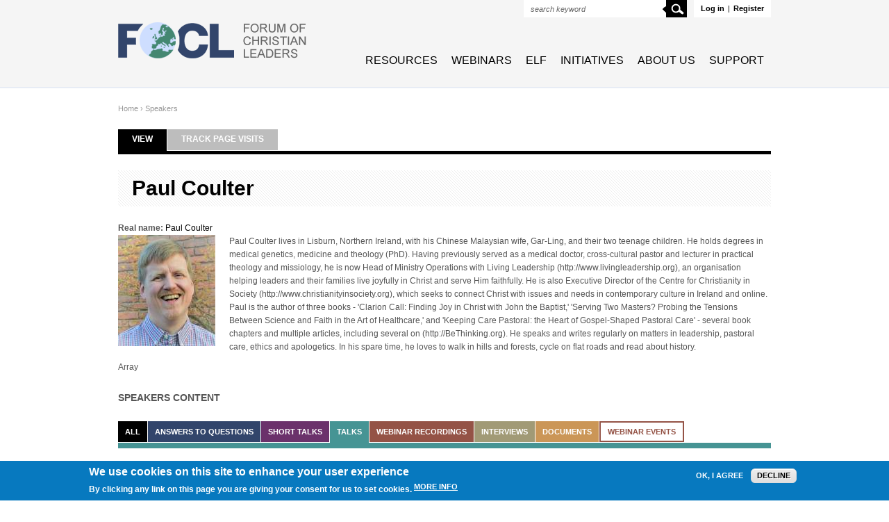

--- FILE ---
content_type: text/html; charset=utf-8
request_url: https://foclonline.org/user/3161/talks
body_size: 10809
content:
<!DOCTYPE html PUBLIC "-//W3C//DTD XHTML+RDFa 1.0//EN"
  "http://www.w3.org/MarkUp/DTD/xhtml-rdfa-1.dtd">
<html xmlns="http://www.w3.org/1999/xhtml" xml:lang="en" version="XHTML+RDFa 1.0" dir="ltr"
  xmlns:og="http://ogp.me/ns#"
  xmlns:article="http://ogp.me/ns/article#"
  xmlns:book="http://ogp.me/ns/book#"
  xmlns:profile="http://ogp.me/ns/profile#"
  xmlns:video="http://ogp.me/ns/video#"
  xmlns:product="http://ogp.me/ns/product#"
  xmlns:content="http://purl.org/rss/1.0/modules/content/"
  xmlns:dc="http://purl.org/dc/terms/"
  xmlns:foaf="http://xmlns.com/foaf/0.1/"
  xmlns:rdfs="http://www.w3.org/2000/01/rdf-schema#"
  xmlns:sioc="http://rdfs.org/sioc/ns#"
  xmlns:sioct="http://rdfs.org/sioc/types#"
  xmlns:skos="http://www.w3.org/2004/02/skos/core#"
  xmlns:xsd="http://www.w3.org/2001/XMLSchema#">

<head profile="http://www.w3.org/1999/xhtml/vocab">
  <meta http-equiv="Content-Type" content="text/html; charset=utf-8" />
<meta about="/users/paul-coulter#me" typeof="foaf:Person" rel="foaf:account" resource="/users/paul-coulter" />
<meta about="/users/paul-coulter" property="foaf:name" content="paul@paulcoulter.net" />
<link rel="shortcut icon" href="https://foclonline.org/sites/all/themes/welforum/favicon.ico" type="image/vnd.microsoft.icon" />
<meta name="generator" content="Drupal 7 (https://www.drupal.org)" />
<link rel="canonical" href="https://foclonline.org/user/3161/talks" />
<link rel="shortlink" href="https://foclonline.org/user/3161/talks" />
<meta property="og:site_name" content="The Forum of Christian Leaders online" />
<meta property="og:type" content="article" />
<meta property="og:url" content="https://foclonline.org/user/3161/talks" />
<meta property="og:title" content="Paul Coulter" />
 <!--[if lte IE 7]>
  <meta http-equiv="refresh" content="0; url=/ie.html" />
  <script type="text/javascript">
    /* <![CDATA[ */
    window.top.location = "/iepage/ie.html";
    /* ]]> */
  </script>
  <![endif]-->  <title>Paul Coulter | The Forum of Christian Leaders online</title>
  <link type="text/css" rel="stylesheet" href="https://foclonline.org/sites/default/files/css/css_ywqYrtSodM0qVMzAkOSnqZ_iBnAVpkSeD_yPtUN9tBk.css" media="all" />
<link type="text/css" rel="stylesheet" href="https://foclonline.org/sites/default/files/css/css_q7FQbENkRRCk4kE551YyJ6j4Ai_wPqTlDFQv_Kildbc.css" media="screen" />
<link type="text/css" rel="stylesheet" href="https://foclonline.org/sites/default/files/css/css_dtC8X-n2HXOGCAXcaZuxU-YIjRy8eugN20CXHixlwTE.css" media="all" />
<link type="text/css" rel="stylesheet" href="https://foclonline.org/sites/default/files/css/css_8-Z7NZsdxQFQovbPTNiFE7UlwcMaOTtCXPCVCSlrBGQ.css" media="all" />
<style type="text/css" media="all">
<!--/*--><![CDATA[/*><!--*/
#sliding-popup.sliding-popup-bottom,#sliding-popup.sliding-popup-bottom .eu-cookie-withdraw-banner,.eu-cookie-withdraw-tab{background:#0779bf;}#sliding-popup.sliding-popup-bottom.eu-cookie-withdraw-wrapper{background:transparent}#sliding-popup .popup-content #popup-text h1,#sliding-popup .popup-content #popup-text h2,#sliding-popup .popup-content #popup-text h3,#sliding-popup .popup-content #popup-text p,#sliding-popup label,#sliding-popup div,.eu-cookie-compliance-secondary-button,.eu-cookie-withdraw-tab{color:#fff !important;}.eu-cookie-withdraw-tab{border-color:#fff;}.eu-cookie-compliance-more-button{color:#fff !important;}

/*]]>*/-->
</style>
<link type="text/css" rel="stylesheet" href="https://foclonline.org/sites/default/files/css/css_47DEQpj8HBSa-_TImW-5JCeuQeRkm5NMpJWZG3hSuFU.css" media="all" />

<!--[if lte IE 7]>
<link type="text/css" rel="stylesheet" href="https://foclonline.org/sites/all/themes/welforum/assets/css/ie.css?t8nlax" media="all" />
<![endif]-->

<!--[if IE 8]>
<link type="text/css" rel="stylesheet" href="https://foclonline.org/sites/all/themes/welforum/assets/css/ie8.css?t8nlax" media="all" />
<![endif]-->
  <script type="text/javascript" src="https://foclonline.org/sites/default/files/js/js_s7yA-hwRxnKty__ED6DuqmTMKG39xvpRyrtyCrbWH4M.js"></script>
<script type="text/javascript" src="https://foclonline.org/sites/default/files/js/js_Z94H37iUzof0sN19Jp8NeuvWRaxMUvEwaCWDwn9SfXs.js"></script>
<script type="text/javascript" src="https://foclonline.org/sites/default/files/js/js_Tik8PIaz_eQ5I4FMzmjkWoPEs9jKBgTSauo1jgsNa6g.js"></script>
<script type="text/javascript" src="https://foclonline.org/sites/default/files/js/js_GvNdGLmY3f96Dmz1BBjxPQ2ulpWp3AkWOxS6rP0Ykow.js"></script>
<script type="text/javascript" src="https://foclonline.org/sites/default/files/js/js_k-auH5OYtZAhjxp5beZiVCMXLk-QJT6hIHXWAwEaczU.js"></script>
<script type="text/javascript">
<!--//--><![CDATA[//><!--
jQuery.extend(Drupal.settings, {"basePath":"\/","pathPrefix":"","setHasJsCookie":0,"ajaxPageState":{"theme":"welforum","theme_token":"uQdT_YWvyqKpMPaf3yUjDT0NsZ9xeP0I-X4plw3ETXQ","jquery_version":"1.8","js":{"0":1,"1":1,"sites\/all\/modules\/contrib\/eu_cookie_compliance\/js\/eu_cookie_compliance.js":1,"sites\/all\/modules\/contrib\/jquery_update\/replace\/jquery\/1.8\/jquery.min.js":1,"misc\/jquery-extend-3.4.0.js":1,"misc\/jquery-html-prefilter-3.5.0-backport.js":1,"misc\/jquery.once.js":1,"misc\/drupal.js":1,"sites\/all\/modules\/contrib\/qtip\/library\/jquery.qtip.js":1,"sites\/all\/modules\/contrib\/qtip\/js\/qtip.js":1,"sites\/all\/modules\/contrib\/nice_menus\/js\/jquery.bgiframe.js":1,"sites\/all\/modules\/contrib\/nice_menus\/js\/jquery.hoverIntent.js":1,"sites\/all\/modules\/contrib\/nice_menus\/js\/superfish.js":1,"sites\/all\/modules\/contrib\/nice_menus\/js\/nice_menus.js":1,"sites\/all\/modules\/contrib\/jquery_update\/replace\/ui\/external\/jquery.cookie.js":1,"sites\/all\/modules\/contrib\/jquery_update\/replace\/misc\/jquery.form.min.js":1,"misc\/form-single-submit.js":1,"misc\/ajax.js":1,"sites\/all\/modules\/contrib\/jquery_update\/js\/jquery_update.js":1,"sites\/all\/modules\/contrib\/extlink\/extlink.js":1,"sites\/all\/libraries\/colorbox\/jquery.colorbox-min.js":1,"sites\/all\/modules\/contrib\/colorbox\/js\/colorbox.js":1,"sites\/all\/modules\/contrib\/colorbox\/styles\/default\/colorbox_style.js":1,"sites\/all\/modules\/contrib\/colorbox\/js\/colorbox_load.js":1,"sites\/all\/modules\/contrib\/formtips\/hoverintent.minified.js":1,"sites\/all\/modules\/contrib\/formtips\/formtips.js":1,"sites\/all\/modules\/contrib\/better_exposed_filters\/better_exposed_filters.js":1,"sites\/all\/modules\/contrib\/ctools\/js\/auto-submit.js":1,"sites\/all\/modules\/contrib\/views\/js\/base.js":1,"misc\/progress.js":1,"sites\/all\/modules\/contrib\/views\/js\/ajax_view.js":1,"sites\/all\/themes\/welforum\/assets\/js\/theme.js":1,"sites\/all\/themes\/welforum\/assets\/js\/jquery.defaultvalue.js":1},"css":{"modules\/system\/system.base.css":1,"modules\/system\/system.menus.css":1,"modules\/system\/system.messages.css":1,"modules\/system\/system.theme.css":1,"sites\/all\/modules\/contrib\/qtip\/library\/jquery.qtip.css":1,"sites\/all\/modules\/contrib\/qtip\/css\/qtip.css":1,"modules\/book\/book.css":1,"sites\/all\/modules\/contrib\/date\/date_api\/date.css":1,"sites\/all\/modules\/contrib\/date\/date_popup\/themes\/datepicker.1.7.css":1,"modules\/field\/theme\/field.css":1,"modules\/node\/node.css":1,"modules\/search\/search.css":1,"modules\/user\/user.css":1,"sites\/all\/modules\/contrib\/extlink\/extlink.css":1,"sites\/all\/modules\/contrib\/views\/css\/views.css":1,"sites\/all\/modules\/contrib\/ckeditor\/css\/ckeditor.css":1,"sites\/all\/modules\/contrib\/colorbox\/styles\/default\/colorbox_style.css":1,"sites\/all\/modules\/contrib\/ctools\/css\/ctools.css":1,"sites\/all\/modules\/contrib\/formtips\/formtips.css":1,"sites\/all\/modules\/contrib\/nice_menus\/css\/nice_menus.css":1,"sites\/all\/themes\/welforum\/assets\/css\/style.css":1,"sites\/all\/modules\/contrib\/eu_cookie_compliance\/css\/eu_cookie_compliance.css":1,"sites\/default\/files\/css\/follow.css":1,"0":1,"sites\/all\/themes\/welforum\/assets\/css\/kill\/system.menus.css":1,"sites\/all\/themes\/welforum\/assets\/css\/kill\/system.messages.css":1,"sites\/all\/themes\/welforum\/assets\/css\/kill\/views.css":1,"sites\/all\/themes\/welforum\/assets\/css\/ie.css":1,"sites\/all\/themes\/welforum\/assets\/css\/ie8.css":1}},"colorbox":{"opacity":"0.85","current":"{current} of {total}","previous":"\u00ab Prev","next":"Next \u00bb","close":"Close","maxWidth":"98%","maxHeight":"98%","fixed":true,"mobiledetect":true,"mobiledevicewidth":"480px","file_public_path":"\/sites\/default\/files","specificPagesDefaultValue":"admin*\nimagebrowser*\nimg_assist*\nimce*\nnode\/add\/*\nnode\/*\/edit\nprint\/*\nprintpdf\/*\nsystem\/ajax\nsystem\/ajax\/*"},"formtips":{"selectors":["*"],"interval":"100","sensitivity":"3","timeout":"600","max_width":"500px","trigger_action":"hover"},"jcarousel":{"ajaxPath":"\/jcarousel\/ajax\/views"},"qtip":{"target_position":"top_right","tooltip_position":"bottom_left","show_speech_bubble_tip":true,"show_speech_bubble_tip_side":false,"speech_bubble_size":12,"show_speech_bubble_tip_solid":false,"show_shadow":false,"rounded_corners":false,"color":"","custom_color":"","show_event_type":"mouseenter","hide_event_type":"mouseleave","show_webform_descriptions":false,"additional_elements":""},"nice_menus_options":{"delay":800,"speed":"slow"},"better_exposed_filters":{"datepicker":false,"slider":false,"settings":[],"autosubmit":false,"views":{"media_listing":{"displays":{"block_profile":{"filters":{"media_type":{"required":false}}}}}}},"urlIsAjaxTrusted":{"\/content-listing\/3161\/talk":true,"\/views\/ajax":true,"\/user\/3161\/talks":true},"views":{"ajax_path":"\/views\/ajax","ajaxViews":{"views_dom_id:09cb142b58637891bc28279403c901ad":{"view_name":"media_listing","view_display_id":"block_profile","view_args":"3161\/talk","view_path":"user\/3161\/talks","view_base_path":"content-listing\/%","view_dom_id":"09cb142b58637891bc28279403c901ad","pager_element":0}}},"eu_cookie_compliance":{"popup_enabled":1,"popup_agreed_enabled":0,"popup_hide_agreed":0,"popup_clicking_confirmation":false,"popup_scrolling_confirmation":false,"popup_html_info":"\u003Cdiv class=\u0022eu-cookie-compliance-banner eu-cookie-compliance-banner-info eu-cookie-compliance-banner--opt-in\u0022\u003E\n  \u003Cdiv class=\u0022popup-content info\u0022\u003E\n    \u003Cdiv id=\u0022popup-text\u0022\u003E\n      \u003Ch2\u003EWe use cookies on this site to enhance your user experience\u003C\/h2\u003E\n\u003Cp\u003EBy clicking any link on this page you are giving your consent for us to set cookies.\u003C\/p\u003E\n              \u003Cbutton type=\u0022button\u0022 class=\u0022find-more-button eu-cookie-compliance-more-button\u0022\u003EMore info\u003C\/button\u003E\n          \u003C\/div\u003E\n    \n    \u003Cdiv id=\u0022popup-buttons\u0022 class=\u0022\u0022\u003E\n      \u003Cbutton type=\u0022button\u0022 class=\u0022agree-button eu-cookie-compliance-secondary-button\u0022\u003EOK, I agree\u003C\/button\u003E\n              \u003Cbutton type=\u0022button\u0022 class=\u0022decline-button eu-cookie-compliance-default-button\u0022 \u003EDecline\u003C\/button\u003E\n          \u003C\/div\u003E\n  \u003C\/div\u003E\n\u003C\/div\u003E","use_mobile_message":false,"mobile_popup_html_info":"\u003Cdiv class=\u0022eu-cookie-compliance-banner eu-cookie-compliance-banner-info eu-cookie-compliance-banner--opt-in\u0022\u003E\n  \u003Cdiv class=\u0022popup-content info\u0022\u003E\n    \u003Cdiv id=\u0022popup-text\u0022\u003E\n                    \u003Cbutton type=\u0022button\u0022 class=\u0022find-more-button eu-cookie-compliance-more-button\u0022\u003EMore info\u003C\/button\u003E\n          \u003C\/div\u003E\n    \n    \u003Cdiv id=\u0022popup-buttons\u0022 class=\u0022\u0022\u003E\n      \u003Cbutton type=\u0022button\u0022 class=\u0022agree-button eu-cookie-compliance-secondary-button\u0022\u003EOK, I agree\u003C\/button\u003E\n              \u003Cbutton type=\u0022button\u0022 class=\u0022decline-button eu-cookie-compliance-default-button\u0022 \u003EDecline\u003C\/button\u003E\n          \u003C\/div\u003E\n  \u003C\/div\u003E\n\u003C\/div\u003E\n","mobile_breakpoint":"768","popup_html_agreed":"\u003Cdiv\u003E\n  \u003Cdiv class=\u0022popup-content agreed\u0022\u003E\n    \u003Cdiv id=\u0022popup-text\u0022\u003E\n      \u003Ch2\u003EThank you for accepting cookies\u003C\/h2\u003E\n\u003Cp\u003EYou can now hide this message or find out more about cookies.\u003C\/p\u003E\n    \u003C\/div\u003E\n    \u003Cdiv id=\u0022popup-buttons\u0022\u003E\n      \u003Cbutton type=\u0022button\u0022 class=\u0022hide-popup-button eu-cookie-compliance-hide-button\u0022\u003EHide\u003C\/button\u003E\n              \u003Cbutton type=\u0022button\u0022 class=\u0022find-more-button eu-cookie-compliance-more-button-thank-you\u0022 \u003EMore info\u003C\/button\u003E\n          \u003C\/div\u003E\n  \u003C\/div\u003E\n\u003C\/div\u003E","popup_use_bare_css":false,"popup_height":"auto","popup_width":"100%","popup_delay":1000,"popup_link":"http:\/\/www.euroleadership.org\/sites\/default\/files\/Documents\/FOCL%20Privacy%20Policy.pdf","popup_link_new_window":1,"popup_position":null,"popup_language":"en","store_consent":false,"better_support_for_screen_readers":0,"reload_page":0,"domain":"","popup_eu_only_js":0,"cookie_lifetime":"100","cookie_session":false,"disagree_do_not_show_popup":0,"method":"opt_in","whitelisted_cookies":"","withdraw_markup":"\u003Cbutton type=\u0022button\u0022 class=\u0022eu-cookie-withdraw-tab\u0022\u003EPrivacy settings\u003C\/button\u003E\n\u003Cdiv class=\u0022eu-cookie-withdraw-banner\u0022\u003E\n  \u003Cdiv class=\u0022popup-content info\u0022\u003E\n    \u003Cdiv id=\u0022popup-text\u0022\u003E\n      \u003Ch2\u003EWe use cookies on this site to enhance your user experience\u003C\/h2\u003E\n\u003Cp\u003EYou have given your consent for us to set cookies.\u003C\/p\u003E\n    \u003C\/div\u003E\n    \u003Cdiv id=\u0022popup-buttons\u0022\u003E\n      \u003Cbutton type=\u0022button\u0022 class=\u0022eu-cookie-withdraw-button\u0022\u003EWithdraw consent\u003C\/button\u003E\n    \u003C\/div\u003E\n  \u003C\/div\u003E\n\u003C\/div\u003E\n","withdraw_enabled":false,"withdraw_button_on_info_popup":false,"cookie_categories":[],"enable_save_preferences_button":true,"fix_first_cookie_category":true,"select_all_categories_by_default":false},"extlink":{"extTarget":"_blank","extClass":0,"extLabel":"(link is external)","extImgClass":0,"extIconPlacement":"append","extSubdomains":1,"extExclude":"","extInclude":"","extCssExclude":"","extCssExplicit":"","extAlert":0,"extAlertText":"This link will take you to an external web site. We are not responsible for their content.","mailtoClass":0,"mailtoLabel":"(link sends e-mail)"}});
//--><!]]>
</script>
</head>
<body class="html not-front not-logged-in no-sidebars page-user page-user- page-user-3161 page-user-talks" >
  <div id="skip-link">
    <a href="#main-content" class="element-invisible element-focusable">Skip to main content</a>
  </div>
    <div id="page">
  <div id="header" class="clearfix"><div class="inner clearfix">
              <div id="logo">
          <a href="/" title="Home" rel="home">
            <img src="https://foclonline.org/sites/all/themes/welforum/logo.png" alt="Home" />
          </a>
        </div>
            <div class="region region-header">
    <div id="block-wf-user-user-menu" class="block block-wf-user">

    
  <div class="content">
    <ul class="links inline"><li class="0 first"><a href="/user/login?destination=user/3161/talks">Log in</a></li>
<li class="1"><span>|</span></li>
<li class="2 last"><a href="/user/register?destination=user/3161/talks">Register</a></li>
</ul>  </div>
</div>
<div id="block-search-form" class="block block-search">

    
  <div class="content">
    <form action="/user/3161/talks" method="post" id="search-block-form" accept-charset="UTF-8"><div><div class="container-inline">
      <h2 class="element-invisible">Search form</h2>
    <div class="form-item form-type-textfield form-item-search-block-form">
  <label class="element-invisible" for="edit-search-block-form--2">Search </label>
 <input title="Enter the terms you wish to search for." type="text" id="edit-search-block-form--2" name="search_block_form" value="" size="15" maxlength="128" class="form-text" />
</div>
<div class="form-actions form-wrapper" id="edit-actions"><input type="submit" id="edit-submit" name="op" value="Search" class="form-submit" /></div><input type="hidden" name="form_build_id" value="form-sjN8Xqq6YMy6z-XxYwhlbNfNKhQxdwT8DjK6n9jV37k" />
<input type="hidden" name="form_id" value="search_block_form" />
</div>
</div></form>  </div>
</div>
  </div>
              <div id="navigation">
            <div class="region region-main-menu">
    <div id="block-nice-menus-1" class="block block-nice-menus">

    
  <div class="content">
    <ul class="nice-menu nice-menu-right nice-menu-main-menu" id="nice-menu-1"><li class="menu-1456 menuparent  menu-path-resources first odd "><a href="/resources" title="">Resources</a><ul><li class="menu-419 menu-path-speakers first odd "><a href="/speakers" title="">Speakers</a></li>
<li class="menu-420 menu-path-topics  even "><a href="/topics" title="">Topics</a></li>
<li class="menu-1668 menu-path-curricula  odd last"><a href="/curricula" title="">Curricula</a></li>
</ul></li>
<li class="menu-421 menu-path-webinars  even "><a href="/webinars" title="">Webinars</a></li>
<li class="menu-1459 menu-path-euroleadershiporg-  odd "><a href="http://www.euroleadership.org/" title="">ELF</a></li>
<li class="menu-1458 menu-path-sfoclinitiativesorg-  even "><a href="https://www.foclinitiatives.org/" title="">Initiatives</a></li>
<li class="menu-2041 menu-path-node-8242  odd "><a href="/about-focl">About Us</a></li>
<li class="menu-1576 menu-path-ssecureqgivcom-for-foclf-  even last"><a href="https://secure.qgiv.com/for/foclf/" title="">Support</a></li>
</ul>
  </div>
</div>
  </div>
        </div>
        </div></div>

  <div id="main-wrapper">
    <div id="page-left">
          </div>

    <div id="page-middle">
      
      
      
      <div id="main" class="clearfix"><div class="inner clearfix">
                  <div id="breadcrumb"><a href="/">Home</a> › <a href="/speakers">Speakers</a></div>
                <div class="tabs"><h2 class="element-invisible">Primary tabs</h2><ul class="tabs primary"><li class="active"><a href="/users/paul-coulter" class="active">View<span class="element-invisible">(active tab)</span></a></li>
<li><a href="/user/3161/track/navigation">Track page visits</a></li>
</ul></div>
                <h1 class="title clearfix" id="page-title">Paul Coulter</h1>        
        
        <div id="main-content">
                                <div class="region region-content">
    <div id="block-system-main" class="block block-system">

    
  <div class="content">
    <div class="profile" typeof="sioc:UserAccount" about="/users/paul-coulter">
  <div class="field field-name-realname field-type-text field-label-inline clearfix"><div class="field-label">Real name:&nbsp;</div><div class="field-items"><div class="field-item even"><a href="/users/paul-coulter">Paul Coulter</a></div></div></div><a id="profile-main"></a>
<dl>
  <div class="entity entity-profile2 profile2-main clearfix" about="/users/paul-coulter" typeof="">
  <div class="content">
    <div class="field field-name-field-profile-image field-type-image field-label-hidden"><div class="field-items"><div class="field-item even"><img typeof="foaf:Image" src="https://foclonline.org/sites/default/files/styles/user_big/public/paul_coulter-min.jpg?itok=WUGRaAOk" width="140" height="160" alt="" /></div></div></div><div class="field field-name-field-profile-about field-type-text-long field-label-hidden"><div class="field-items"><div class="field-item even">Paul Coulter lives in Lisburn, Northern Ireland, with his Chinese Malaysian wife, Gar-Ling, and their two teenage children. He holds degrees in medical genetics, medicine and theology (PhD). Having previously served as a medical doctor, cross-cultural pastor and lecturer in practical theology and missiology, he is now Head of Ministry Operations with Living Leadership (http://www.livingleadership.org), an organisation helping leaders and their families live joyfully in Christ and serve Him faithfully. He is also Executive Director of the Centre for Christianity in Society (http://www.christianityinsociety.org), which seeks to connect Christ with issues and needs in contemporary culture in Ireland and online. Paul is the author of three books - &#039;Clarion Call: Finding Joy in Christ with John the Baptist,&#039; &#039;Serving Two Masters? Probing the Tensions Between Science and Faith in the Art of Healthcare,&#039; and &#039;Keeping Care Pastoral: the Heart of Gospel-Shaped Pastoral Care&#039; - several book chapters and multiple articles, including several on (http://BeThinking.org). He speaks and writes regularly on matters in leadership, pastoral care, ethics and apologetics. In his spare time, he loves to walk in hills and forests, cycle on flat roads and read about history.</div></div></div>  </div>
</div>Array</dl>
</div>
  </div>
</div>
<div id="block-wf-media-profile-media-listing" class="block block-wf-media">

    <h2>Speakers content</h2>
  
  <div class="content">
    <ul class="links inline talk"><li class="0 first"><a href="/users/paul-coulter" class="all">All</a></li>
<li class="1"><a href="/user/3161/answers-to-questions" class="answer">Answers to Questions</a></li>
<li class="2"><a href="/user/3161/short-talks" class="short_talk">Short Talks</a></li>
<li class="3 active"><a href="/user/3161/talks" class="talk active">Talks</a></li>
<li class="4"><a href="/user/3161/webinar-recordings" class="webinar_recording">Webinar recordings</a></li>
<li class="5"><a href="/user/3161/interviews" class="interview">Interviews</a></li>
<li class="6"><a href="/user/3161/documents" class="document">Documents</a></li>
<li class="7 last"><a href="/user/3161/webinars" class="webinar">Webinar events</a></li>
</ul>  </div>
</div>
<div class="view view-media-listing view-id-media_listing view-display-id-block_profile view-dom-id-09cb142b58637891bc28279403c901ad">
        
      <div class="view-filters">
      <form class="ctools-auto-submit-full-form" action="/content-listing/3161/talk" method="get" id="views-exposed-form-media-listing-block-profile" accept-charset="UTF-8"><div><div class="views-exposed-form">
  <div class="views-exposed-widgets clearfix">
          <div id="edit-media-type-wrapper" class="views-exposed-widget views-widget-filter-field_media_type_value">
                  <label for="edit-media-type">
            Media          </label>
                        <div class="views-widget">
          <div class="form-item form-type-select form-item-media-type">
 <div class="form-checkboxes bef-select-as-checkboxes"><div class="bef-checkboxes"><div class="form-item form-type-bef-checkbox form-item-edit-media-type-video">
 <input type="checkbox" name="media_type[]" id="edit-media-type-video" value="video"  /> <label class='option' for='edit-media-type-video'>Video</label>
</div>
<div class="form-item form-type-bef-checkbox form-item-edit-media-type-audio">
 <input type="checkbox" name="media_type[]" id="edit-media-type-audio" value="audio"  /> <label class='option' for='edit-media-type-audio'>Audio</label>
</div>
</div></div>
</div>
        </div>
              </div>
                    <div class="views-exposed-widget views-submit-button">
      <input class="ctools-use-ajax ctools-auto-submit-click js-hide form-submit" type="submit" id="edit-submit-media-listing" value="Filter results" />    </div>
      </div>
</div>
</div></form>    </div>
  
  
      <div class="view-content">
      <table  class="views-table cols-6">
         <thead>
      <tr>
                  <th  class="views-field views-field-title" scope="col">
            Name          </th>
                  <th  class="views-field views-field-name" scope="col">
            Speaker/Author          </th>
                  <th  class="views-field views-field-field-topic" scope="col">
            Topic          </th>
                  <th  class="views-field views-field-field-media-length" scope="col">
            Duration          </th>
                  <th  class="views-field views-field-totalcount" scope="col">
            <a href="/user/3161/talks?&amp;order=totalcount&amp;sort=desc" title="sort by Views" class="active">Views</a>          </th>
                  <th  class="views-field views-field-field-date-recorded active" scope="col">
            <a href="/user/3161/talks?&amp;order=field_date_recorded&amp;sort=asc" title="sort by Date" class="active">Date<img typeof="foaf:Image" src="https://foclonline.org/misc/arrow-asc.png" width="13" height="13" alt="sort ascending" title="sort ascending" /></a>          </th>
              </tr>
    </thead>
    <tbody>
          <tr  class="odd views-row-first">
                  <td  class="views-field views-field-title">
            <div class="type-icon type-icon-talk">talk</div><a href="/talk/ambition-how-tell-if-it-godly-or-greedy">Ambition: How to Tell If It Is Godly or Greedy </a>          </td>
                  <td  class="views-field views-field-name">
            <a href="/users/paul-coulter" title="View user profile." class="username" xml:lang="" about="/users/paul-coulter" typeof="sioc:UserAccount" property="foaf:name" datatype="">Paul Coulter</a>          </td>
                  <td  class="views-field views-field-field-topic">
            <a href="/content-listing?terms2%5Btid%5D=77">Theology</a>          </td>
                  <td  class="views-field views-field-field-media-length">
            00:00:00          </td>
                  <td  class="views-field views-field-totalcount">
            809          </td>
                  <td  class="views-field views-field-field-date-recorded active">
            <span class="date-display-single" property="dc:date" datatype="xsd:dateTime" content="2024-05-29T00:00:00+00:00">29 May 2024</span>          </td>
              </tr>
          <tr  class="even">
                  <td  class="views-field views-field-title">
            <div class="type-icon type-icon-talk">talk</div><a href="/talk/unplugging-technology-reconnect-christ">Unplugging from Technology to Reconnect with Christ</a>          </td>
                  <td  class="views-field views-field-name">
            <a href="/users/paul-coulter" title="View user profile." class="username" xml:lang="" about="/users/paul-coulter" typeof="sioc:UserAccount" property="foaf:name" datatype="">Paul Coulter</a>          </td>
                  <td  class="views-field views-field-field-topic">
            <a href="/content-listing?terms2%5Btid%5D=34">Discipleship</a> › <a href="/content-listing?terms2%5Btid%5D=41">Loving God</a>          </td>
                  <td  class="views-field views-field-field-media-length">
            00:00:00          </td>
                  <td  class="views-field views-field-totalcount">
            579          </td>
                  <td  class="views-field views-field-field-date-recorded active">
            <span class="date-display-single" property="dc:date" datatype="xsd:dateTime" content="2024-05-29T00:00:00+00:00">29 May 2024</span>          </td>
              </tr>
          <tr  class="odd">
                  <td  class="views-field views-field-title">
            <div class="type-icon type-icon-talk">talk</div><a href="/talk/pastoral-care-how-give-guidance-without-being-controlling">Pastoral Care: How to Give Guidance Without Being Controlling</a>          </td>
                  <td  class="views-field views-field-name">
            <a href="/users/paul-coulter" title="View user profile." class="username" xml:lang="" about="/users/paul-coulter" typeof="sioc:UserAccount" property="foaf:name" datatype="">Paul Coulter</a>          </td>
                  <td  class="views-field views-field-field-topic">
            <a href="/content-listing?terms2%5Btid%5D=21">Counseling and Psychology</a> › <a href="/content-listing?terms2%5Btid%5D=171">Pastoral</a>          </td>
                  <td  class="views-field views-field-field-media-length">
            00:00:00          </td>
                  <td  class="views-field views-field-totalcount">
            785          </td>
                  <td  class="views-field views-field-field-date-recorded active">
            <span class="date-display-single" property="dc:date" datatype="xsd:dateTime" content="2024-05-28T00:00:00+00:00">28 May 2024</span>          </td>
              </tr>
          <tr  class="even">
                  <td  class="views-field views-field-title">
            <div class="type-icon type-icon-talk">talk</div><a href="/talk/pastoral-care-how-disciple-people-need">Pastoral Care: How to Disciple People in Need </a>          </td>
                  <td  class="views-field views-field-name">
            <a href="/users/paul-coulter" title="View user profile." class="username" xml:lang="" about="/users/paul-coulter" typeof="sioc:UserAccount" property="foaf:name" datatype="">Paul Coulter</a>          </td>
                  <td  class="views-field views-field-field-topic">
            <a href="/content-listing?terms2%5Btid%5D=21">Counseling and Psychology</a> › <a href="/content-listing?terms2%5Btid%5D=171">Pastoral</a>          </td>
                  <td  class="views-field views-field-field-media-length">
            00:00:00          </td>
                  <td  class="views-field views-field-totalcount">
            306          </td>
                  <td  class="views-field views-field-field-date-recorded active">
            <span class="date-display-single" property="dc:date" datatype="xsd:dateTime" content="2024-05-27T00:00:00+00:00">27 May 2024</span>          </td>
              </tr>
          <tr  class="odd">
                  <td  class="views-field views-field-title">
            <div class="type-icon type-icon-talk">talk</div><a href="/talk/staying-strong-family-when-one-member-weak">Staying Strong as a Family When One Member Is Weak</a>          </td>
                  <td  class="views-field views-field-name">
            <a href="/users/paul-coulter" title="View user profile." class="username" xml:lang="" about="/users/paul-coulter" typeof="sioc:UserAccount" property="foaf:name" datatype="">Paul Coulter</a>          </td>
                  <td  class="views-field views-field-field-topic">
            <a href="/content-listing?terms2%5Btid%5D=34">Discipleship</a>          </td>
                  <td  class="views-field views-field-field-media-length">
            00:00:00          </td>
                  <td  class="views-field views-field-totalcount">
            1,050          </td>
                  <td  class="views-field views-field-field-date-recorded active">
            <span class="date-display-single" property="dc:date" datatype="xsd:dateTime" content="2024-05-26T00:00:00+00:00">26 May 2024</span>          </td>
              </tr>
          <tr  class="even">
                  <td  class="views-field views-field-title">
            <div class="type-icon type-icon-talk">talk</div><a href="/talk/sex-and-gender-church-all">Sex and Gender: Church for All?</a>          </td>
                  <td  class="views-field views-field-name">
            <a href="/users/paul-coulter" title="View user profile." class="username" xml:lang="" about="/users/paul-coulter" typeof="sioc:UserAccount" property="foaf:name" datatype="">Paul Coulter</a>          </td>
                  <td  class="views-field views-field-field-topic">
            <a href="/content-listing?terms2%5Btid%5D=173">Culture and Art</a>          </td>
                  <td  class="views-field views-field-field-media-length">
            00:00:00          </td>
                  <td  class="views-field views-field-totalcount">
            1,036          </td>
                  <td  class="views-field views-field-field-date-recorded active">
            <span class="date-display-single" property="dc:date" datatype="xsd:dateTime" content="2024-01-27T00:00:00+00:00">27 Jan 2024</span>          </td>
              </tr>
          <tr  class="odd">
                  <td  class="views-field views-field-title">
            <div class="type-icon type-icon-talk">talk</div><a href="/talk/sex-and-gender-genesis-gender">Sex and Gender: The Genesis of Gender</a>          </td>
                  <td  class="views-field views-field-name">
            <a href="/users/paul-coulter" title="View user profile." class="username" xml:lang="" about="/users/paul-coulter" typeof="sioc:UserAccount" property="foaf:name" datatype="">Paul Coulter</a>          </td>
                  <td  class="views-field views-field-field-topic">
            <a href="/content-listing?terms2%5Btid%5D=173">Culture and Art</a>          </td>
                  <td  class="views-field views-field-field-media-length">
            00:00:00          </td>
                  <td  class="views-field views-field-totalcount">
            1,648          </td>
                  <td  class="views-field views-field-field-date-recorded active">
            <span class="date-display-single" property="dc:date" datatype="xsd:dateTime" content="2024-01-27T00:00:00+00:00">27 Jan 2024</span>          </td>
              </tr>
          <tr  class="even">
                  <td  class="views-field views-field-title">
            <div class="type-icon type-icon-talk">talk</div><a href="/talk/how-help-people-need-grow-maturity-becoming-godly-care-givers">How to Help People in Need Grow to Maturity: Becoming Godly Care-Givers</a>          </td>
                  <td  class="views-field views-field-name">
            <a href="/users/paul-coulter" title="View user profile." class="username" xml:lang="" about="/users/paul-coulter" typeof="sioc:UserAccount" property="foaf:name" datatype="">Paul Coulter</a>          </td>
                  <td  class="views-field views-field-field-topic">
            <a href="/content-listing?terms2%5Btid%5D=34">Discipleship</a>          </td>
                  <td  class="views-field views-field-field-media-length">
            00:00:00          </td>
                  <td  class="views-field views-field-totalcount">
            1,019          </td>
                  <td  class="views-field views-field-field-date-recorded active">
            <span class="date-display-single" property="dc:date" datatype="xsd:dateTime" content="2023-05-25T00:00:00+00:00">25 May 2023</span>          </td>
              </tr>
          <tr  class="odd">
                  <td  class="views-field views-field-title">
            <div class="type-icon type-icon-talk">talk</div><a href="/talk/how-help-people-need-grow-maturity-keeping-care-pastoral">How to Help People in Need Grow to Maturity: Keeping Care Pastoral</a>          </td>
                  <td  class="views-field views-field-name">
            <a href="/users/paul-coulter" title="View user profile." class="username" xml:lang="" about="/users/paul-coulter" typeof="sioc:UserAccount" property="foaf:name" datatype="">Paul Coulter</a>          </td>
                  <td  class="views-field views-field-field-topic">
            <a href="/content-listing?terms2%5Btid%5D=34">Discipleship</a>          </td>
                  <td  class="views-field views-field-field-media-length">
            00:00:00          </td>
                  <td  class="views-field views-field-totalcount">
            1,104          </td>
                  <td  class="views-field views-field-field-date-recorded active">
            <span class="date-display-single" property="dc:date" datatype="xsd:dateTime" content="2023-05-25T00:00:00+00:00">25 May 2023</span>          </td>
              </tr>
          <tr  class="even views-row-last">
                  <td  class="views-field views-field-title">
            <div class="type-icon type-icon-talk">talk</div><a href="/talk/confidence-christ-proclaiming-unique-jesus-century-21-1">Confidence in Christ: Proclaiming the Unique Jesus in Century 21</a>          </td>
                  <td  class="views-field views-field-name">
            <a href="/users/paul-coulter" title="View user profile." class="username" xml:lang="" about="/users/paul-coulter" typeof="sioc:UserAccount" property="foaf:name" datatype="">Paul Coulter</a>          </td>
                  <td  class="views-field views-field-field-topic">
            <a href="/content-listing?terms2%5Btid%5D=38">Evangelism</a> › <a href="/content-listing?terms2%5Btid%5D=62">Communicating the Gospel</a>          </td>
                  <td  class="views-field views-field-field-media-length">
            00:00:00          </td>
                  <td  class="views-field views-field-totalcount">
            1,057          </td>
                  <td  class="views-field views-field-field-date-recorded active">
            <span class="date-display-single" property="dc:date" datatype="xsd:dateTime" content="2023-05-24T00:00:00+00:00">24 May 2023</span>          </td>
              </tr>
      </tbody>
</table>
    </div>
  
      <h2 class="element-invisible">Pages</h2><div class="item-list"><ul class="pager"><li class="pager-current first">1</li>
<li class="pager-item"><a title="Go to page 2" href="/user/3161/talks?page=1">2</a></li>
<li class="pager-item"><a title="Go to page 3" href="/user/3161/talks?page=2">3</a></li>
<li class="pager-next"><a title="Go to next page" href="/user/3161/talks?page=1">next ›</a></li>
<li class="pager-last last"><a title="Go to last page" href="/user/3161/talks?page=2">last »</a></li>
</ul></div>  
  
  
  
  
</div>  </div>
                  </div><!-- /#main-content -->

        
      </div></div><!-- /#main -->
    </div><!-- /#page-middle -->

    <div id="page-right">
          </div>
  </div><!-- /#main-wrapper -->

  <div class="push"></div>
</div><!-- /#page -->

<div id="footer" class="clearfix">
  <div class="inner clearfix">
    <div class="footer clearfix">
        <div class="region region-footer">
    <div id="block-wf-media-popular-content-links" class="block block-wf-media">

    <h2>Popular content</h2>
  
  <div class="content">
    <ul class="links"><li class="0 first"><a href="/content-listing/answers">Answers to Questions</a></li>
<li class="1"><a href="/content-listing/short-talks">Short Talks</a></li>
<li class="2"><a href="/content-listing/talks">Talks</a></li>
<li class="3"><a href="/content-listing/webinar-recordings">Webinar recordings</a></li>
<li class="4"><a href="/content-listing/interviews">Interviews</a></li>
<li class="5 last"><a href="/content-listing/documents">Documents</a></li>
</ul>  </div>
</div>
<div id="block-term-queue-0" class="block block-term-queue">

    <h2>Popular Topics</h2>
  
  <div class="content">
    <ul class="term-queue-links"><li class="0 first"><a href="/content-listing?terms2%5Btid%5D=47&amp;order=totalcount&amp;sort=desc">Importance of Relationship</a></li>
<li class="1"><a href="/content-listing?terms2%5Btid%5D=3&amp;order=totalcount&amp;sort=desc">Biblical Teaching and Preaching</a></li>
<li class="2 last"><a href="/content-listing?terms2%5Btid%5D=1&amp;order=totalcount&amp;sort=desc">Apologetics</a></li>
</ul><a href="/topics" class="topics-map-link">View the entire topics map ›</a>  </div>
</div>
<div id="block-menu-menu-footer-menu" class="block block-menu">

    <h2>FOCL</h2>
  
  <div class="content">
    <ul class="menu"><li class="first leaf"><a href="/about-focl" title="">About</a></li>
<li class="leaf"><a href="/contact" title="">Contact</a></li>
<li class="leaf"><a href="/speakers" title="">Speakers</a></li>
<li class="last leaf"><a href="http://foclonline.org/using-focl" title="">Using FOCL</a></li>
</ul>  </div>
</div>
<div id="block-wf-base-copyright" class="block block-wf-base">

    
  <div class="content">
    <div class="top">&copy; Forum of Christian Leaders</div><div class = "bottom">The contents contained on this website are solely for your own individual non-commercial and informational use. Any other use is strictly prohibited without our express prior written consent. You are prohibited from copying, reproducing, modifying, distributing, displaying, performing or transmitting any of the contents contained on this website for any purposes, and nothing otherwise stated or implied on this website confers on you any license or right to do so. </p></div>  </div>
</div>
<div id="block-wf-base-social-links-footer" class="block block-wf-base">

    
  <div class="content">
    <div class="inline"><ul class="inline"><li class="twitter first"><a href="https://twitter.com/FOCLOnline" title="Follow The Forum of Christian Leaders online on Twitter">Twitter</a></li>
<li class="facebook"><a href="https://www.facebook.com/pages/Forum-of-Christian-Leaders/271575579653976" title="Follow The Forum of Christian Leaders online on Facebook">Facebook</a></li>
<li class="linkedin"><a href="https://www.linkedin.com/company/forum-of-christian-leaders" title="Follow The Forum of Christian Leaders online on LinkedIn">LinkedIn</a></li>
<li class="youtube last"><a href="https://www.youtube.com/user/FOCLOnline" title="Follow The Forum of Christian Leaders online on YouTube">YouTube</a></li>
</ul></div>  </div>
</div>
<div id="block-block-2" class="block block-block">

    
  <div class="content">
    <p><a href="https://lp.constantcontactpages.com/sl/jGKy2om" target="_blank"><img alt="" src="https://euroleadership.org/sites/default/files/images/FOCLonline_Newsletter%20Button.png" style="float:left; height:45px; margin-bottom:3px; margin-top:3px; width:330px" /></a></p>
<p><a href="https://euroleadership.org/sites/default/files/documents/FOCL_Privacy_Policy.pdf" target="_blank">View our Privacy Policy here</a></p>
  </div>
</div>
  </div>
    </div>
    <div id="footer-logo">
      <a href="/" title="Home" rel="home" id="logo">
        <img src="/sites/all/themes/welforum/assets/images/logo-footer.png" alt="Home" />
      </a>
    </div>
  </div>
</div>
  <script type="text/javascript">
<!--//--><![CDATA[//><!--
function euCookieComplianceLoadScripts(category) {}
//--><!]]>
</script>
<script type="text/javascript">
<!--//--><![CDATA[//><!--
var eu_cookie_compliance_cookie_name = "";
//--><!]]>
</script>
<script type="text/javascript" src="https://foclonline.org/sites/default/files/js/js_U5zGAhcKFu1dV9NTMS8_CNTcOy1GufCnyf4FHxVtYTQ.js"></script>
</body>
</html>
